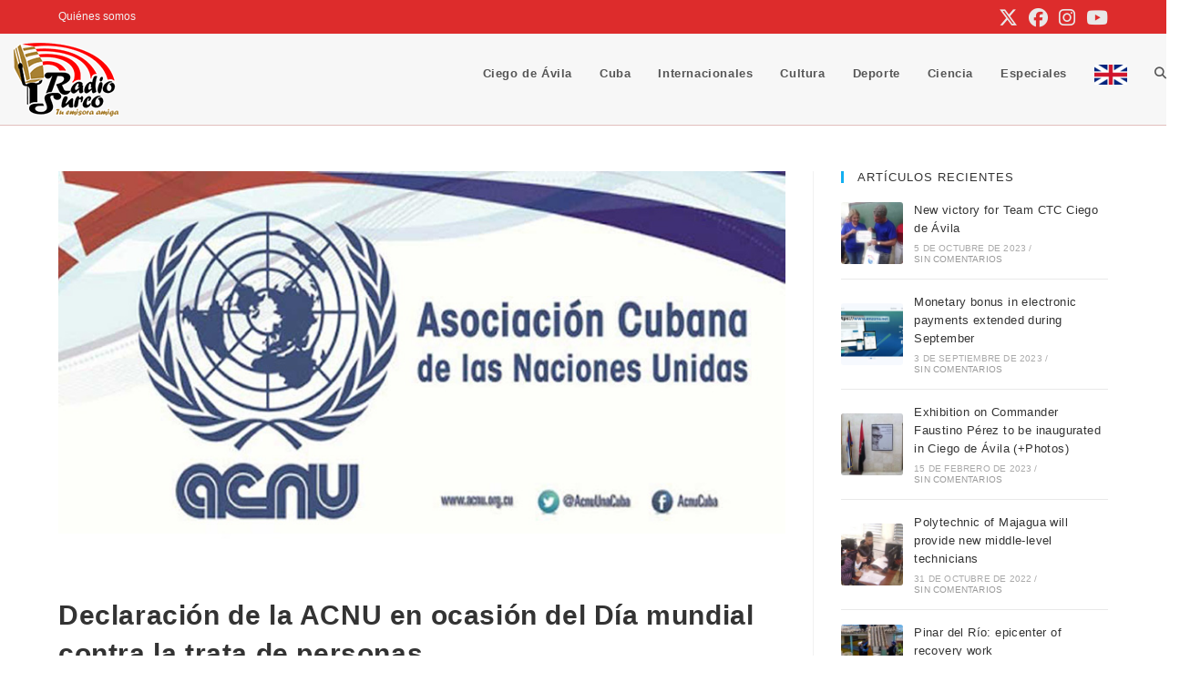

--- FILE ---
content_type: text/html; charset=UTF-8
request_url: https://www.radiosurco.icrt.cu/declaracion-de-la-acnu-en-ocasion-del-dia-mundial-contra-la-trata-de-personas/
body_size: 20544
content:
<!DOCTYPE html>
<html class="html" lang="es">
<head>
	<meta charset="UTF-8">
	<link rel="profile" href="https://gmpg.org/xfn/11">

	<title>Declaración de la ACNU en ocasión del Día mundial contra la trata de personas &#8211; Radio Surco</title>
<meta name='robots' content='max-image-preview:large' />
<meta name="viewport" content="width=device-width, initial-scale=1"><link rel="alternate" title="oEmbed (JSON)" type="application/json+oembed" href="https://www.radiosurco.icrt.cu/wp-json/oembed/1.0/embed?url=https%3A%2F%2Fwww.radiosurco.icrt.cu%2Fdeclaracion-de-la-acnu-en-ocasion-del-dia-mundial-contra-la-trata-de-personas%2F" />
<link rel="alternate" title="oEmbed (XML)" type="text/xml+oembed" href="https://www.radiosurco.icrt.cu/wp-json/oembed/1.0/embed?url=https%3A%2F%2Fwww.radiosurco.icrt.cu%2Fdeclaracion-de-la-acnu-en-ocasion-del-dia-mundial-contra-la-trata-de-personas%2F&#038;format=xml" />
<style id='wp-img-auto-sizes-contain-inline-css'>
img:is([sizes=auto i],[sizes^="auto," i]){contain-intrinsic-size:3000px 1500px}
/*# sourceURL=wp-img-auto-sizes-contain-inline-css */
</style>
<link rel='stylesheet' id='wp-block-library-css' href='https://www.radiosurco.icrt.cu/wp-includes/css/dist/block-library/style.min.css?ver=6.9' media='all' />
<style id='wp-block-library-theme-inline-css'>
.wp-block-audio :where(figcaption){color:#555;font-size:13px;text-align:center}.is-dark-theme .wp-block-audio :where(figcaption){color:#ffffffa6}.wp-block-audio{margin:0 0 1em}.wp-block-code{border:1px solid #ccc;border-radius:4px;font-family:Menlo,Consolas,monaco,monospace;padding:.8em 1em}.wp-block-embed :where(figcaption){color:#555;font-size:13px;text-align:center}.is-dark-theme .wp-block-embed :where(figcaption){color:#ffffffa6}.wp-block-embed{margin:0 0 1em}.blocks-gallery-caption{color:#555;font-size:13px;text-align:center}.is-dark-theme .blocks-gallery-caption{color:#ffffffa6}:root :where(.wp-block-image figcaption){color:#555;font-size:13px;text-align:center}.is-dark-theme :root :where(.wp-block-image figcaption){color:#ffffffa6}.wp-block-image{margin:0 0 1em}.wp-block-pullquote{border-bottom:4px solid;border-top:4px solid;color:currentColor;margin-bottom:1.75em}.wp-block-pullquote :where(cite),.wp-block-pullquote :where(footer),.wp-block-pullquote__citation{color:currentColor;font-size:.8125em;font-style:normal;text-transform:uppercase}.wp-block-quote{border-left:.25em solid;margin:0 0 1.75em;padding-left:1em}.wp-block-quote cite,.wp-block-quote footer{color:currentColor;font-size:.8125em;font-style:normal;position:relative}.wp-block-quote:where(.has-text-align-right){border-left:none;border-right:.25em solid;padding-left:0;padding-right:1em}.wp-block-quote:where(.has-text-align-center){border:none;padding-left:0}.wp-block-quote.is-large,.wp-block-quote.is-style-large,.wp-block-quote:where(.is-style-plain){border:none}.wp-block-search .wp-block-search__label{font-weight:700}.wp-block-search__button{border:1px solid #ccc;padding:.375em .625em}:where(.wp-block-group.has-background){padding:1.25em 2.375em}.wp-block-separator.has-css-opacity{opacity:.4}.wp-block-separator{border:none;border-bottom:2px solid;margin-left:auto;margin-right:auto}.wp-block-separator.has-alpha-channel-opacity{opacity:1}.wp-block-separator:not(.is-style-wide):not(.is-style-dots){width:100px}.wp-block-separator.has-background:not(.is-style-dots){border-bottom:none;height:1px}.wp-block-separator.has-background:not(.is-style-wide):not(.is-style-dots){height:2px}.wp-block-table{margin:0 0 1em}.wp-block-table td,.wp-block-table th{word-break:normal}.wp-block-table :where(figcaption){color:#555;font-size:13px;text-align:center}.is-dark-theme .wp-block-table :where(figcaption){color:#ffffffa6}.wp-block-video :where(figcaption){color:#555;font-size:13px;text-align:center}.is-dark-theme .wp-block-video :where(figcaption){color:#ffffffa6}.wp-block-video{margin:0 0 1em}:root :where(.wp-block-template-part.has-background){margin-bottom:0;margin-top:0;padding:1.25em 2.375em}
/*# sourceURL=/wp-includes/css/dist/block-library/theme.min.css */
</style>
<style id='classic-theme-styles-inline-css'>
/*! This file is auto-generated */
.wp-block-button__link{color:#fff;background-color:#32373c;border-radius:9999px;box-shadow:none;text-decoration:none;padding:calc(.667em + 2px) calc(1.333em + 2px);font-size:1.125em}.wp-block-file__button{background:#32373c;color:#fff;text-decoration:none}
/*# sourceURL=/wp-includes/css/classic-themes.min.css */
</style>
<style id='global-styles-inline-css'>
:root{--wp--preset--aspect-ratio--square: 1;--wp--preset--aspect-ratio--4-3: 4/3;--wp--preset--aspect-ratio--3-4: 3/4;--wp--preset--aspect-ratio--3-2: 3/2;--wp--preset--aspect-ratio--2-3: 2/3;--wp--preset--aspect-ratio--16-9: 16/9;--wp--preset--aspect-ratio--9-16: 9/16;--wp--preset--color--black: #000000;--wp--preset--color--cyan-bluish-gray: #abb8c3;--wp--preset--color--white: #ffffff;--wp--preset--color--pale-pink: #f78da7;--wp--preset--color--vivid-red: #cf2e2e;--wp--preset--color--luminous-vivid-orange: #ff6900;--wp--preset--color--luminous-vivid-amber: #fcb900;--wp--preset--color--light-green-cyan: #7bdcb5;--wp--preset--color--vivid-green-cyan: #00d084;--wp--preset--color--pale-cyan-blue: #8ed1fc;--wp--preset--color--vivid-cyan-blue: #0693e3;--wp--preset--color--vivid-purple: #9b51e0;--wp--preset--gradient--vivid-cyan-blue-to-vivid-purple: linear-gradient(135deg,rgb(6,147,227) 0%,rgb(155,81,224) 100%);--wp--preset--gradient--light-green-cyan-to-vivid-green-cyan: linear-gradient(135deg,rgb(122,220,180) 0%,rgb(0,208,130) 100%);--wp--preset--gradient--luminous-vivid-amber-to-luminous-vivid-orange: linear-gradient(135deg,rgb(252,185,0) 0%,rgb(255,105,0) 100%);--wp--preset--gradient--luminous-vivid-orange-to-vivid-red: linear-gradient(135deg,rgb(255,105,0) 0%,rgb(207,46,46) 100%);--wp--preset--gradient--very-light-gray-to-cyan-bluish-gray: linear-gradient(135deg,rgb(238,238,238) 0%,rgb(169,184,195) 100%);--wp--preset--gradient--cool-to-warm-spectrum: linear-gradient(135deg,rgb(74,234,220) 0%,rgb(151,120,209) 20%,rgb(207,42,186) 40%,rgb(238,44,130) 60%,rgb(251,105,98) 80%,rgb(254,248,76) 100%);--wp--preset--gradient--blush-light-purple: linear-gradient(135deg,rgb(255,206,236) 0%,rgb(152,150,240) 100%);--wp--preset--gradient--blush-bordeaux: linear-gradient(135deg,rgb(254,205,165) 0%,rgb(254,45,45) 50%,rgb(107,0,62) 100%);--wp--preset--gradient--luminous-dusk: linear-gradient(135deg,rgb(255,203,112) 0%,rgb(199,81,192) 50%,rgb(65,88,208) 100%);--wp--preset--gradient--pale-ocean: linear-gradient(135deg,rgb(255,245,203) 0%,rgb(182,227,212) 50%,rgb(51,167,181) 100%);--wp--preset--gradient--electric-grass: linear-gradient(135deg,rgb(202,248,128) 0%,rgb(113,206,126) 100%);--wp--preset--gradient--midnight: linear-gradient(135deg,rgb(2,3,129) 0%,rgb(40,116,252) 100%);--wp--preset--font-size--small: 13px;--wp--preset--font-size--medium: 20px;--wp--preset--font-size--large: 36px;--wp--preset--font-size--x-large: 42px;--wp--preset--spacing--20: 0.44rem;--wp--preset--spacing--30: 0.67rem;--wp--preset--spacing--40: 1rem;--wp--preset--spacing--50: 1.5rem;--wp--preset--spacing--60: 2.25rem;--wp--preset--spacing--70: 3.38rem;--wp--preset--spacing--80: 5.06rem;--wp--preset--shadow--natural: 6px 6px 9px rgba(0, 0, 0, 0.2);--wp--preset--shadow--deep: 12px 12px 50px rgba(0, 0, 0, 0.4);--wp--preset--shadow--sharp: 6px 6px 0px rgba(0, 0, 0, 0.2);--wp--preset--shadow--outlined: 6px 6px 0px -3px rgb(255, 255, 255), 6px 6px rgb(0, 0, 0);--wp--preset--shadow--crisp: 6px 6px 0px rgb(0, 0, 0);}:where(.is-layout-flex){gap: 0.5em;}:where(.is-layout-grid){gap: 0.5em;}body .is-layout-flex{display: flex;}.is-layout-flex{flex-wrap: wrap;align-items: center;}.is-layout-flex > :is(*, div){margin: 0;}body .is-layout-grid{display: grid;}.is-layout-grid > :is(*, div){margin: 0;}:where(.wp-block-columns.is-layout-flex){gap: 2em;}:where(.wp-block-columns.is-layout-grid){gap: 2em;}:where(.wp-block-post-template.is-layout-flex){gap: 1.25em;}:where(.wp-block-post-template.is-layout-grid){gap: 1.25em;}.has-black-color{color: var(--wp--preset--color--black) !important;}.has-cyan-bluish-gray-color{color: var(--wp--preset--color--cyan-bluish-gray) !important;}.has-white-color{color: var(--wp--preset--color--white) !important;}.has-pale-pink-color{color: var(--wp--preset--color--pale-pink) !important;}.has-vivid-red-color{color: var(--wp--preset--color--vivid-red) !important;}.has-luminous-vivid-orange-color{color: var(--wp--preset--color--luminous-vivid-orange) !important;}.has-luminous-vivid-amber-color{color: var(--wp--preset--color--luminous-vivid-amber) !important;}.has-light-green-cyan-color{color: var(--wp--preset--color--light-green-cyan) !important;}.has-vivid-green-cyan-color{color: var(--wp--preset--color--vivid-green-cyan) !important;}.has-pale-cyan-blue-color{color: var(--wp--preset--color--pale-cyan-blue) !important;}.has-vivid-cyan-blue-color{color: var(--wp--preset--color--vivid-cyan-blue) !important;}.has-vivid-purple-color{color: var(--wp--preset--color--vivid-purple) !important;}.has-black-background-color{background-color: var(--wp--preset--color--black) !important;}.has-cyan-bluish-gray-background-color{background-color: var(--wp--preset--color--cyan-bluish-gray) !important;}.has-white-background-color{background-color: var(--wp--preset--color--white) !important;}.has-pale-pink-background-color{background-color: var(--wp--preset--color--pale-pink) !important;}.has-vivid-red-background-color{background-color: var(--wp--preset--color--vivid-red) !important;}.has-luminous-vivid-orange-background-color{background-color: var(--wp--preset--color--luminous-vivid-orange) !important;}.has-luminous-vivid-amber-background-color{background-color: var(--wp--preset--color--luminous-vivid-amber) !important;}.has-light-green-cyan-background-color{background-color: var(--wp--preset--color--light-green-cyan) !important;}.has-vivid-green-cyan-background-color{background-color: var(--wp--preset--color--vivid-green-cyan) !important;}.has-pale-cyan-blue-background-color{background-color: var(--wp--preset--color--pale-cyan-blue) !important;}.has-vivid-cyan-blue-background-color{background-color: var(--wp--preset--color--vivid-cyan-blue) !important;}.has-vivid-purple-background-color{background-color: var(--wp--preset--color--vivid-purple) !important;}.has-black-border-color{border-color: var(--wp--preset--color--black) !important;}.has-cyan-bluish-gray-border-color{border-color: var(--wp--preset--color--cyan-bluish-gray) !important;}.has-white-border-color{border-color: var(--wp--preset--color--white) !important;}.has-pale-pink-border-color{border-color: var(--wp--preset--color--pale-pink) !important;}.has-vivid-red-border-color{border-color: var(--wp--preset--color--vivid-red) !important;}.has-luminous-vivid-orange-border-color{border-color: var(--wp--preset--color--luminous-vivid-orange) !important;}.has-luminous-vivid-amber-border-color{border-color: var(--wp--preset--color--luminous-vivid-amber) !important;}.has-light-green-cyan-border-color{border-color: var(--wp--preset--color--light-green-cyan) !important;}.has-vivid-green-cyan-border-color{border-color: var(--wp--preset--color--vivid-green-cyan) !important;}.has-pale-cyan-blue-border-color{border-color: var(--wp--preset--color--pale-cyan-blue) !important;}.has-vivid-cyan-blue-border-color{border-color: var(--wp--preset--color--vivid-cyan-blue) !important;}.has-vivid-purple-border-color{border-color: var(--wp--preset--color--vivid-purple) !important;}.has-vivid-cyan-blue-to-vivid-purple-gradient-background{background: var(--wp--preset--gradient--vivid-cyan-blue-to-vivid-purple) !important;}.has-light-green-cyan-to-vivid-green-cyan-gradient-background{background: var(--wp--preset--gradient--light-green-cyan-to-vivid-green-cyan) !important;}.has-luminous-vivid-amber-to-luminous-vivid-orange-gradient-background{background: var(--wp--preset--gradient--luminous-vivid-amber-to-luminous-vivid-orange) !important;}.has-luminous-vivid-orange-to-vivid-red-gradient-background{background: var(--wp--preset--gradient--luminous-vivid-orange-to-vivid-red) !important;}.has-very-light-gray-to-cyan-bluish-gray-gradient-background{background: var(--wp--preset--gradient--very-light-gray-to-cyan-bluish-gray) !important;}.has-cool-to-warm-spectrum-gradient-background{background: var(--wp--preset--gradient--cool-to-warm-spectrum) !important;}.has-blush-light-purple-gradient-background{background: var(--wp--preset--gradient--blush-light-purple) !important;}.has-blush-bordeaux-gradient-background{background: var(--wp--preset--gradient--blush-bordeaux) !important;}.has-luminous-dusk-gradient-background{background: var(--wp--preset--gradient--luminous-dusk) !important;}.has-pale-ocean-gradient-background{background: var(--wp--preset--gradient--pale-ocean) !important;}.has-electric-grass-gradient-background{background: var(--wp--preset--gradient--electric-grass) !important;}.has-midnight-gradient-background{background: var(--wp--preset--gradient--midnight) !important;}.has-small-font-size{font-size: var(--wp--preset--font-size--small) !important;}.has-medium-font-size{font-size: var(--wp--preset--font-size--medium) !important;}.has-large-font-size{font-size: var(--wp--preset--font-size--large) !important;}.has-x-large-font-size{font-size: var(--wp--preset--font-size--x-large) !important;}
:where(.wp-block-post-template.is-layout-flex){gap: 1.25em;}:where(.wp-block-post-template.is-layout-grid){gap: 1.25em;}
:where(.wp-block-term-template.is-layout-flex){gap: 1.25em;}:where(.wp-block-term-template.is-layout-grid){gap: 1.25em;}
:where(.wp-block-columns.is-layout-flex){gap: 2em;}:where(.wp-block-columns.is-layout-grid){gap: 2em;}
:root :where(.wp-block-pullquote){font-size: 1.5em;line-height: 1.6;}
/*# sourceURL=global-styles-inline-css */
</style>
<link rel='stylesheet' id='menu-image-css' href='https://www.radiosurco.icrt.cu/wp-content/plugins/menu-image/includes/css/menu-image.css?ver=3.12' media='all' />
<link rel='stylesheet' id='dashicons-css' href='https://www.radiosurco.icrt.cu/wp-includes/css/dashicons.min.css?ver=6.9' media='all' />
<link rel='stylesheet' id='font-awesome-css' href='https://www.radiosurco.icrt.cu/wp-content/themes/oceanwp/assets/fonts/fontawesome/css/all.min.css?ver=6.7.2' media='all' />
<link rel='stylesheet' id='simple-line-icons-css' href='https://www.radiosurco.icrt.cu/wp-content/themes/oceanwp/assets/css/third/simple-line-icons.min.css?ver=2.4.0' media='all' />
<link rel='stylesheet' id='oceanwp-style-css' href='https://www.radiosurco.icrt.cu/wp-content/themes/oceanwp/assets/css/style.min.css?ver=4.1.4' media='all' />
<link rel='stylesheet' id='oe-widgets-style-css' href='https://www.radiosurco.icrt.cu/wp-content/plugins/ocean-extra/assets/css/widgets.css?ver=6.9' media='all' />
<link rel='stylesheet' id='oss-social-share-style-css' href='https://www.radiosurco.icrt.cu/wp-content/plugins/ocean-social-sharing/assets/css/style.min.css?ver=6.9' media='all' />
<link rel='stylesheet' id='upk-site-css' href='https://www.radiosurco.icrt.cu/wp-content/plugins/ultimate-post-kit/assets/css/upk-site.css?ver=4.0.21' media='all' />
<script src="https://www.radiosurco.icrt.cu/wp-includes/js/jquery/jquery.min.js?ver=3.7.1" id="jquery-core-js"></script>
<script src="https://www.radiosurco.icrt.cu/wp-includes/js/jquery/jquery-migrate.min.js?ver=3.4.1" id="jquery-migrate-js"></script>
<link rel="https://api.w.org/" href="https://www.radiosurco.icrt.cu/wp-json/" /><link rel="alternate" title="JSON" type="application/json" href="https://www.radiosurco.icrt.cu/wp-json/wp/v2/posts/15336" /><meta name="generator" content="WordPress 6.9" />
<link rel="canonical" href="https://www.radiosurco.icrt.cu/declaracion-de-la-acnu-en-ocasion-del-dia-mundial-contra-la-trata-de-personas/" />
<link rel='shortlink' href='https://www.radiosurco.icrt.cu/?p=15336' />
<meta name="generator" content="Elementor 3.34.1; features: e_font_icon_svg, additional_custom_breakpoints; settings: css_print_method-external, google_font-enabled, font_display-swap">
			<style>
				.e-con.e-parent:nth-of-type(n+4):not(.e-lazyloaded):not(.e-no-lazyload),
				.e-con.e-parent:nth-of-type(n+4):not(.e-lazyloaded):not(.e-no-lazyload) * {
					background-image: none !important;
				}
				@media screen and (max-height: 1024px) {
					.e-con.e-parent:nth-of-type(n+3):not(.e-lazyloaded):not(.e-no-lazyload),
					.e-con.e-parent:nth-of-type(n+3):not(.e-lazyloaded):not(.e-no-lazyload) * {
						background-image: none !important;
					}
				}
				@media screen and (max-height: 640px) {
					.e-con.e-parent:nth-of-type(n+2):not(.e-lazyloaded):not(.e-no-lazyload),
					.e-con.e-parent:nth-of-type(n+2):not(.e-lazyloaded):not(.e-no-lazyload) * {
						background-image: none !important;
					}
				}
			</style>
			<link rel="icon" href="https://www.radiosurco.icrt.cu/wp-content/uploads/2024/04/logo-okok.png" sizes="32x32" />
<link rel="icon" href="https://www.radiosurco.icrt.cu/wp-content/uploads/2024/04/logo-okok.png" sizes="192x192" />
<link rel="apple-touch-icon" href="https://www.radiosurco.icrt.cu/wp-content/uploads/2024/04/logo-okok.png" />
<meta name="msapplication-TileImage" content="https://www.radiosurco.icrt.cu/wp-content/uploads/2024/04/logo-okok.png" />
<!-- OceanWP CSS -->
<style type="text/css">
/* Colors */a:hover{color:#e45d5d}a:hover .owp-icon use{stroke:#e45d5d}body .theme-button,body input[type="submit"],body button[type="submit"],body button,body .button,body div.wpforms-container-full .wpforms-form input[type=submit],body div.wpforms-container-full .wpforms-form button[type=submit],body div.wpforms-container-full .wpforms-form .wpforms-page-button,.woocommerce-cart .wp-element-button,.woocommerce-checkout .wp-element-button,.wp-block-button__link{background-color:#e45d5d}body .theme-button:hover,body input[type="submit"]:hover,body button[type="submit"]:hover,body button:hover,body .button:hover,body div.wpforms-container-full .wpforms-form input[type=submit]:hover,body div.wpforms-container-full .wpforms-form input[type=submit]:active,body div.wpforms-container-full .wpforms-form button[type=submit]:hover,body div.wpforms-container-full .wpforms-form button[type=submit]:active,body div.wpforms-container-full .wpforms-form .wpforms-page-button:hover,body div.wpforms-container-full .wpforms-form .wpforms-page-button:active,.woocommerce-cart .wp-element-button:hover,.woocommerce-checkout .wp-element-button:hover,.wp-block-button__link:hover{background-color:#dd9933}body .theme-button,body input[type="submit"],body button[type="submit"],body button,body .button,body div.wpforms-container-full .wpforms-form input[type=submit],body div.wpforms-container-full .wpforms-form button[type=submit],body div.wpforms-container-full .wpforms-form .wpforms-page-button,.woocommerce-cart .wp-element-button,.woocommerce-checkout .wp-element-button,.wp-block-button__link{border-color:#ffffff}body .theme-button:hover,body input[type="submit"]:hover,body button[type="submit"]:hover,body button:hover,body .button:hover,body div.wpforms-container-full .wpforms-form input[type=submit]:hover,body div.wpforms-container-full .wpforms-form input[type=submit]:active,body div.wpforms-container-full .wpforms-form button[type=submit]:hover,body div.wpforms-container-full .wpforms-form button[type=submit]:active,body div.wpforms-container-full .wpforms-form .wpforms-page-button:hover,body div.wpforms-container-full .wpforms-form .wpforms-page-button:active,.woocommerce-cart .wp-element-button:hover,.woocommerce-checkout .wp-element-button:hover,.wp-block-button__link:hover{border-color:#ffffff}/* OceanWP Style Settings CSS */.theme-button,input[type="submit"],button[type="submit"],button,.button,body div.wpforms-container-full .wpforms-form input[type=submit],body div.wpforms-container-full .wpforms-form button[type=submit],body div.wpforms-container-full .wpforms-form .wpforms-page-button{border-style:solid}.theme-button,input[type="submit"],button[type="submit"],button,.button,body div.wpforms-container-full .wpforms-form input[type=submit],body div.wpforms-container-full .wpforms-form button[type=submit],body div.wpforms-container-full .wpforms-form .wpforms-page-button{border-width:1px}form input[type="text"],form input[type="password"],form input[type="email"],form input[type="url"],form input[type="date"],form input[type="month"],form input[type="time"],form input[type="datetime"],form input[type="datetime-local"],form input[type="week"],form input[type="number"],form input[type="search"],form input[type="tel"],form input[type="color"],form select,form textarea,.woocommerce .woocommerce-checkout .select2-container--default .select2-selection--single{border-style:solid}body div.wpforms-container-full .wpforms-form input[type=date],body div.wpforms-container-full .wpforms-form input[type=datetime],body div.wpforms-container-full .wpforms-form input[type=datetime-local],body div.wpforms-container-full .wpforms-form input[type=email],body div.wpforms-container-full .wpforms-form input[type=month],body div.wpforms-container-full .wpforms-form input[type=number],body div.wpforms-container-full .wpforms-form input[type=password],body div.wpforms-container-full .wpforms-form input[type=range],body div.wpforms-container-full .wpforms-form input[type=search],body div.wpforms-container-full .wpforms-form input[type=tel],body div.wpforms-container-full .wpforms-form input[type=text],body div.wpforms-container-full .wpforms-form input[type=time],body div.wpforms-container-full .wpforms-form input[type=url],body div.wpforms-container-full .wpforms-form input[type=week],body div.wpforms-container-full .wpforms-form select,body div.wpforms-container-full .wpforms-form textarea{border-style:solid}form input[type="text"],form input[type="password"],form input[type="email"],form input[type="url"],form input[type="date"],form input[type="month"],form input[type="time"],form input[type="datetime"],form input[type="datetime-local"],form input[type="week"],form input[type="number"],form input[type="search"],form input[type="tel"],form input[type="color"],form select,form textarea{border-radius:3px}body div.wpforms-container-full .wpforms-form input[type=date],body div.wpforms-container-full .wpforms-form input[type=datetime],body div.wpforms-container-full .wpforms-form input[type=datetime-local],body div.wpforms-container-full .wpforms-form input[type=email],body div.wpforms-container-full .wpforms-form input[type=month],body div.wpforms-container-full .wpforms-form input[type=number],body div.wpforms-container-full .wpforms-form input[type=password],body div.wpforms-container-full .wpforms-form input[type=range],body div.wpforms-container-full .wpforms-form input[type=search],body div.wpforms-container-full .wpforms-form input[type=tel],body div.wpforms-container-full .wpforms-form input[type=text],body div.wpforms-container-full .wpforms-form input[type=time],body div.wpforms-container-full .wpforms-form input[type=url],body div.wpforms-container-full .wpforms-form input[type=week],body div.wpforms-container-full .wpforms-form select,body div.wpforms-container-full .wpforms-form textarea{border-radius:3px}.page-numbers a,.page-numbers span:not(.elementor-screen-only),.page-links span{background-color:#e45d5d}#scroll-top{background-color:#e45d5d}/* Header */#site-logo #site-logo-inner,.oceanwp-social-menu .social-menu-inner,#site-header.full_screen-header .menu-bar-inner,.after-header-content .after-header-content-inner{height:85px}#site-navigation-wrap .dropdown-menu >li >a,#site-navigation-wrap .dropdown-menu >li >span.opl-logout-link,.oceanwp-mobile-menu-icon a,.mobile-menu-close,.after-header-content-inner >a{line-height:85px}#site-header,.has-transparent-header .is-sticky #site-header,.has-vh-transparent .is-sticky #site-header.vertical-header,#searchform-header-replace{background-color:#f7f7f7}#site-header.has-header-media .overlay-header-media{background-color:rgba(0,0,0,0.5)}#site-header{border-color:#e2bfbe}.effect-one #site-navigation-wrap .dropdown-menu >li >a.menu-link >span:after,.effect-three #site-navigation-wrap .dropdown-menu >li >a.menu-link >span:after,.effect-five #site-navigation-wrap .dropdown-menu >li >a.menu-link >span:before,.effect-five #site-navigation-wrap .dropdown-menu >li >a.menu-link >span:after,.effect-nine #site-navigation-wrap .dropdown-menu >li >a.menu-link >span:before,.effect-nine #site-navigation-wrap .dropdown-menu >li >a.menu-link >span:after{background-color:#e45d5d}.effect-four #site-navigation-wrap .dropdown-menu >li >a.menu-link >span:before,.effect-four #site-navigation-wrap .dropdown-menu >li >a.menu-link >span:after,.effect-seven #site-navigation-wrap .dropdown-menu >li >a.menu-link:hover >span:after,.effect-seven #site-navigation-wrap .dropdown-menu >li.sfHover >a.menu-link >span:after{color:#e45d5d}.effect-seven #site-navigation-wrap .dropdown-menu >li >a.menu-link:hover >span:after,.effect-seven #site-navigation-wrap .dropdown-menu >li.sfHover >a.menu-link >span:after{text-shadow:10px 0 #e45d5d,-10px 0 #e45d5d}#site-navigation-wrap .dropdown-menu >li >a:hover,.oceanwp-mobile-menu-icon a:hover,#searchform-header-replace-close:hover{color:#dd9933}#site-navigation-wrap .dropdown-menu >li >a:hover .owp-icon use,.oceanwp-mobile-menu-icon a:hover .owp-icon use,#searchform-header-replace-close:hover .owp-icon use{stroke:#dd9933}#site-navigation-wrap .dropdown-menu >li >a:hover,#site-navigation-wrap .dropdown-menu >li.sfHover >a{background-color:#f2f2f2}/* Topbar */#top-bar-social li a{font-size:21px}#top-bar-social li a{color:#e8e8e8}#top-bar-social li a .owp-icon use{stroke:#e8e8e8}#top-bar-wrap,.oceanwp-top-bar-sticky{background-color:#dd2c2c}#top-bar-content a,#top-bar-social-alt a{color:#f2f2f2}/* Blog CSS */.blog-entry.thumbnail-entry .blog-entry-category a{color:#e45d5d}.blog-entry.thumbnail-entry .blog-entry-category a:hover{color:#dd9933}.blog-entry ul.meta li i{color:#e45d5d}.blog-entry ul.meta li .owp-icon use{stroke:#e45d5d}.single-post ul.meta li i{color:#e45d5d}.single-post ul.meta li .owp-icon use{stroke:#e45d5d}.ocean-single-post-header ul.meta-item li a:hover{color:#333333}/* Footer Widgets */#footer-widgets,#footer-widgets p,#footer-widgets li a:before,#footer-widgets .contact-info-widget span.oceanwp-contact-title,#footer-widgets .recent-posts-date,#footer-widgets .recent-posts-comments,#footer-widgets .widget-recent-posts-icons li .fa{color:#c9c9c9}#footer-widgets li,#footer-widgets #wp-calendar caption,#footer-widgets #wp-calendar th,#footer-widgets #wp-calendar tbody,#footer-widgets .contact-info-widget i,#footer-widgets .oceanwp-newsletter-form-wrap input[type="email"],#footer-widgets .posts-thumbnails-widget li,#footer-widgets .social-widget li a{border-color:#ddb16e}#footer-widgets .contact-info-widget .owp-icon{border-color:#ddb16e}#footer-widgets .footer-box a:hover,#footer-widgets a:hover{color:#e45d5d}/* Typography */body{font-size:14px;line-height:1.8}h1,h2,h3,h4,h5,h6,.theme-heading,.widget-title,.oceanwp-widget-recent-posts-title,.comment-reply-title,.entry-title,.sidebar-box .widget-title{line-height:1.4}h1{font-size:23px;line-height:1.4}h2{font-size:20px;line-height:1.4}h3{font-size:18px;line-height:1.4}h4{font-size:17px;line-height:1.4}h5{font-size:14px;line-height:1.4}h6{font-size:15px;line-height:1.4}.page-header .page-header-title,.page-header.background-image-page-header .page-header-title{font-size:32px;line-height:1.4}.page-header .page-subheading{font-size:15px;line-height:1.8}.site-breadcrumbs,.site-breadcrumbs a{font-size:13px;line-height:1.4}#top-bar-content,#top-bar-social-alt{font-size:12px;line-height:1.8}#site-logo a.site-logo-text{font-size:24px;line-height:1.8}#site-navigation-wrap .dropdown-menu >li >a,#site-header.full_screen-header .fs-dropdown-menu >li >a,#site-header.top-header #site-navigation-wrap .dropdown-menu >li >a,#site-header.center-header #site-navigation-wrap .dropdown-menu >li >a,#site-header.medium-header #site-navigation-wrap .dropdown-menu >li >a,.oceanwp-mobile-menu-icon a{font-weight:600}.dropdown-menu ul li a.menu-link,#site-header.full_screen-header .fs-dropdown-menu ul.sub-menu li a{font-size:12px;line-height:1.2;letter-spacing:.6px}.sidr-class-dropdown-menu li a,a.sidr-class-toggle-sidr-close,#mobile-dropdown ul li a,body #mobile-fullscreen ul li a{font-size:15px;line-height:1.8}.blog-entry.post .blog-entry-header .entry-title a{font-size:24px;line-height:1.4}.ocean-single-post-header .single-post-title{font-size:34px;line-height:1.4;letter-spacing:.6px}.ocean-single-post-header ul.meta-item li,.ocean-single-post-header ul.meta-item li a{font-size:13px;line-height:1.4;letter-spacing:.6px}.ocean-single-post-header .post-author-name,.ocean-single-post-header .post-author-name a{font-size:14px;line-height:1.4;letter-spacing:.6px}.ocean-single-post-header .post-author-description{font-size:12px;line-height:1.4;letter-spacing:.6px}.single-post .entry-title{font-size:30px;line-height:1.4;letter-spacing:.6px}.single-post ul.meta li,.single-post ul.meta li a{font-size:14px;line-height:1.4;letter-spacing:.6px}.sidebar-box .widget-title,.sidebar-box.widget_block .wp-block-heading{font-size:13px;line-height:1;letter-spacing:1px;text-transform:uppercase}.sidebar-box,.footer-box{font-weight:300}#footer-widgets .footer-box .widget-title{font-size:13px;line-height:1;letter-spacing:1px;text-transform:uppercase}#footer-bottom #copyright{font-size:12px;line-height:1}#footer-bottom #footer-bottom-menu{font-size:12px;line-height:1}.woocommerce-store-notice.demo_store{line-height:2;letter-spacing:1.5px}.demo_store .woocommerce-store-notice__dismiss-link{line-height:2;letter-spacing:1.5px}.woocommerce ul.products li.product li.title h2,.woocommerce ul.products li.product li.title a{font-size:14px;line-height:1.5}.woocommerce ul.products li.product li.category,.woocommerce ul.products li.product li.category a{font-size:12px;line-height:1}.woocommerce ul.products li.product .price{font-size:18px;line-height:1}.woocommerce ul.products li.product .button,.woocommerce ul.products li.product .product-inner .added_to_cart{font-size:12px;line-height:1.5;letter-spacing:1px}.woocommerce ul.products li.owp-woo-cond-notice span,.woocommerce ul.products li.owp-woo-cond-notice a{font-size:16px;line-height:1;letter-spacing:1px;font-weight:600;text-transform:capitalize}.woocommerce div.product .product_title{font-size:24px;line-height:1.4;letter-spacing:.6px}.woocommerce div.product p.price{font-size:36px;line-height:1}.woocommerce .owp-btn-normal .summary form button.button,.woocommerce .owp-btn-big .summary form button.button,.woocommerce .owp-btn-very-big .summary form button.button{font-size:12px;line-height:1.5;letter-spacing:1px;text-transform:uppercase}.woocommerce div.owp-woo-single-cond-notice span,.woocommerce div.owp-woo-single-cond-notice a{font-size:18px;line-height:2;letter-spacing:1.5px;font-weight:600;text-transform:capitalize}.ocean-preloader--active .preloader-after-content{font-size:20px;line-height:1.8;letter-spacing:.6px}
</style></head>

<body class="wp-singular post-template-default single single-post postid-15336 single-format-standard wp-custom-logo wp-embed-responsive wp-theme-oceanwp oceanwp-theme dropdown-mobile default-breakpoint has-sidebar content-right-sidebar post-in-category-internacionales has-topbar page-header-disabled has-breadcrumbs elementor-default elementor-kit-21633" itemscope="itemscope" itemtype="https://schema.org/Article">

	
	
	<div id="outer-wrap" class="site clr">

		<a class="skip-link screen-reader-text" href="#main">Ir al contenido</a>

		
		<div id="wrap" class="clr">

			

<div id="top-bar-wrap" class="clr">

	<div id="top-bar" class="clr container has-no-content">

		
		<div id="top-bar-inner" class="clr">

			
	<div id="top-bar-content" class="clr top-bar-left">

		
<div id="top-bar-nav" class="navigation clr">

	<ul id="menu-top-menu" class="top-bar-menu dropdown-menu sf-menu"><li id="menu-item-21874" class="menu-item menu-item-type-post_type menu-item-object-page menu-item-21874"><a href="https://www.radiosurco.icrt.cu/quienes-somos/" class="menu-link">Quiénes somos</a></li></ul>
</div>

		
			
	</div><!-- #top-bar-content -->



<div id="top-bar-social" class="clr top-bar-right">

	<ul class="clr" aria-label="Enlaces sociales">

		<li class="oceanwp-twitter"><a href="https://www.twitter.com/CAvilaRadio10" aria-label="X (se abre en una nueva pestaña)" target="_blank" rel="noopener noreferrer"><i class=" fa-brands fa-x-twitter" aria-hidden="true" role="img"></i></a></li><li class="oceanwp-facebook"><a href="https://www.facebook.com/profile.php?id=100090558454180" aria-label="Facebook (se abre en una nueva pestaña)" target="_blank" rel="noopener noreferrer"><i class=" fab fa-facebook" aria-hidden="true" role="img"></i></a></li><li class="oceanwp-instagram"><a href="https://www.instagram.com/emisora_surco/" aria-label="Instagram (se abre en una nueva pestaña)" target="_blank" rel="noopener noreferrer"><i class=" fab fa-instagram" aria-hidden="true" role="img"></i></a></li><li class="oceanwp-youtube"><a href="https://www.youtube.com/channel/UCAxr_4fk3LJq7usRQHmqFEw" aria-label="YouTube (se abre en una nueva pestaña)" target="_blank" rel="noopener noreferrer"><i class=" fab fa-youtube" aria-hidden="true" role="img"></i></a></li>
	</ul>

</div><!-- #top-bar-social -->

		</div><!-- #top-bar-inner -->

		
	</div><!-- #top-bar -->

</div><!-- #top-bar-wrap -->


			
<header id="site-header" class="minimal-header effect-one clr" data-height="85" itemscope="itemscope" itemtype="https://schema.org/WPHeader" role="banner">

	
					
			<div id="site-header-inner" class="clr ">

				
				

<div id="site-logo" class="clr" itemscope itemtype="https://schema.org/Brand" >

	
	<div id="site-logo-inner" class="clr">

		<a href="https://www.radiosurco.icrt.cu/" class="custom-logo-link" rel="home"><img width="145" height="99" src="https://www.radiosurco.icrt.cu/wp-content/uploads/2024/04/logo-okok.png" class="custom-logo" alt="Radio Surco" decoding="async" srcset="https://www.radiosurco.icrt.cu/wp-content/uploads/2024/04/logo-okok.png 145w, https://www.radiosurco.icrt.cu/wp-content/uploads/2024/04/logo-okok-24x16.png 24w, https://www.radiosurco.icrt.cu/wp-content/uploads/2024/04/logo-okok-36x25.png 36w, https://www.radiosurco.icrt.cu/wp-content/uploads/2024/04/logo-okok-48x33.png 48w" sizes="(max-width: 145px) 100vw, 145px" /></a>
	</div><!-- #site-logo-inner -->

	
	
</div><!-- #site-logo -->

			<div id="site-navigation-wrap" class="clr">
			
			
			
			<nav id="site-navigation" class="navigation main-navigation clr" itemscope="itemscope" itemtype="https://schema.org/SiteNavigationElement" role="navigation" >

				<ul id="menu-main-menu" class="main-menu dropdown-menu sf-menu"><li id="menu-item-96" class="menu-item menu-item-type-taxonomy menu-item-object-category menu-item-96"><a href="https://www.radiosurco.icrt.cu/category/ciego-de-avila/" class="menu-link"><span class="text-wrap">Ciego de Ávila</span></a></li><li id="menu-item-98" class="menu-item menu-item-type-taxonomy menu-item-object-category menu-item-98"><a href="https://www.radiosurco.icrt.cu/category/cuba/" class="menu-link"><span class="text-wrap">Cuba</span></a></li><li id="menu-item-101" class="menu-item menu-item-type-taxonomy menu-item-object-category current-post-ancestor current-menu-parent current-post-parent menu-item-101"><a href="https://www.radiosurco.icrt.cu/category/internacionales/" class="menu-link"><span class="text-wrap">Internacionales</span></a></li><li id="menu-item-99" class="menu-item menu-item-type-taxonomy menu-item-object-category menu-item-99"><a href="https://www.radiosurco.icrt.cu/category/cultura/" class="menu-link"><span class="text-wrap">Cultura</span></a></li><li id="menu-item-100" class="menu-item menu-item-type-taxonomy menu-item-object-category menu-item-100"><a href="https://www.radiosurco.icrt.cu/category/deporte/" class="menu-link"><span class="text-wrap">Deporte</span></a></li><li id="menu-item-97" class="menu-item menu-item-type-taxonomy menu-item-object-category menu-item-97"><a href="https://www.radiosurco.icrt.cu/category/ciencia/" class="menu-link"><span class="text-wrap">Ciencia</span></a></li><li id="menu-item-251" class="menu-item menu-item-type-taxonomy menu-item-object-category menu-item-251"><a href="https://www.radiosurco.icrt.cu/category/especiales/" class="menu-link"><span class="text-wrap">Especiales</span></a></li><li id="menu-item-21971" class="menu-item menu-item-type-taxonomy menu-item-object-category menu-item-21971"><a href="https://www.radiosurco.icrt.cu/category/english/" class="menu-image-title-hide menu-image-not-hovered" class="menu-link"><span class="text-wrap"><span class="menu-image-title-hide menu-image-title">English</span><img width="36" height="22" src="https://www.radiosurco.icrt.cu/wp-content/uploads/2022/08/Bandera-de-inglaterra-400x240-1-36x22.png" class="menu-image menu-image-title-hide" alt="" decoding="async" /></span></a></li><li class="search-toggle-li" ><a href="https://www.radiosurco.icrt.cu/#" class="site-search-toggle search-dropdown-toggle"><span class="screen-reader-text">Alternar búsqueda de la web</span><i class=" fas fa-search" aria-hidden="true" role="img"></i></a></li></ul>
<div id="searchform-dropdown" class="header-searchform-wrap clr" >
	
<form aria-label="Buscar en esta web" role="search" method="get" class="searchform" action="https://www.radiosurco.icrt.cu/">	
	<input aria-label="Insertar la consulta de búsqueda" type="search" id="ocean-search-form-1" class="field" autocomplete="off" placeholder="Buscar" name="s">
		</form>
</div><!-- #searchform-dropdown -->

			</nav><!-- #site-navigation -->

			
			
					</div><!-- #site-navigation-wrap -->
			
		
	
				
	
	<div class="oceanwp-mobile-menu-icon clr mobile-right">

		
		
		
		<a href="https://www.radiosurco.icrt.cu/#mobile-menu-toggle" class="mobile-menu"  aria-label="Menú móvil">
							<i class="fa fa-bars" aria-hidden="true"></i>
								<span class="oceanwp-text">Menú</span>
				<span class="oceanwp-close-text">Cerrar</span>
						</a>

		
		
		
	</div><!-- #oceanwp-mobile-menu-navbar -->

	

			</div><!-- #site-header-inner -->

			
<div id="mobile-dropdown" class="clr" >

	<nav class="clr" itemscope="itemscope" itemtype="https://schema.org/SiteNavigationElement">

		<ul id="menu-main-menu-1" class="menu"><li class="menu-item menu-item-type-taxonomy menu-item-object-category menu-item-96"><a href="https://www.radiosurco.icrt.cu/category/ciego-de-avila/">Ciego de Ávila</a></li>
<li class="menu-item menu-item-type-taxonomy menu-item-object-category menu-item-98"><a href="https://www.radiosurco.icrt.cu/category/cuba/">Cuba</a></li>
<li class="menu-item menu-item-type-taxonomy menu-item-object-category current-post-ancestor current-menu-parent current-post-parent menu-item-101"><a href="https://www.radiosurco.icrt.cu/category/internacionales/">Internacionales</a></li>
<li class="menu-item menu-item-type-taxonomy menu-item-object-category menu-item-99"><a href="https://www.radiosurco.icrt.cu/category/cultura/">Cultura</a></li>
<li class="menu-item menu-item-type-taxonomy menu-item-object-category menu-item-100"><a href="https://www.radiosurco.icrt.cu/category/deporte/">Deporte</a></li>
<li class="menu-item menu-item-type-taxonomy menu-item-object-category menu-item-97"><a href="https://www.radiosurco.icrt.cu/category/ciencia/">Ciencia</a></li>
<li class="menu-item menu-item-type-taxonomy menu-item-object-category menu-item-251"><a href="https://www.radiosurco.icrt.cu/category/especiales/">Especiales</a></li>
<li class="menu-item menu-item-type-taxonomy menu-item-object-category menu-item-21971"><a href="https://www.radiosurco.icrt.cu/category/english/" class="menu-image-title-hide menu-image-not-hovered"><span class="menu-image-title-hide menu-image-title">English</span><img width="36" height="22" src="https://www.radiosurco.icrt.cu/wp-content/uploads/2022/08/Bandera-de-inglaterra-400x240-1-36x22.png" class="menu-image menu-image-title-hide" alt="" decoding="async" /></a></li>
<li class="search-toggle-li" ><a href="https://www.radiosurco.icrt.cu/#" class="site-search-toggle search-dropdown-toggle"><span class="screen-reader-text">Alternar búsqueda de la web</span><i class=" fas fa-search" aria-hidden="true" role="img"></i></a></li></ul><ul id="menu-top-menu-1" class="menu"><li class="menu-item menu-item-type-post_type menu-item-object-page menu-item-21874"><a href="https://www.radiosurco.icrt.cu/quienes-somos/">Quiénes somos</a></li>
</ul>
<div id="mobile-menu-search" class="clr">
	<form aria-label="Buscar en esta web" method="get" action="https://www.radiosurco.icrt.cu/" class="mobile-searchform">
		<input aria-label="Insertar la consulta de búsqueda" value="" class="field" id="ocean-mobile-search-2" type="search" name="s" autocomplete="off" placeholder="Buscar" />
		<button aria-label="Enviar la búsqueda" type="submit" class="searchform-submit">
			<i class=" fas fa-search" aria-hidden="true" role="img"></i>		</button>
					</form>
</div><!-- .mobile-menu-search -->

	</nav>

</div>

			
			
		
		
</header><!-- #site-header -->


			
			<main id="main" class="site-main clr"  role="main">

				
	
	<div id="content-wrap" class="container clr">

		
		<div id="primary" class="content-area clr">

			
			<div id="content" class="site-content clr">

				
				
<article id="post-15336">

	
<div class="thumbnail">

	<img fetchpriority="high" width="840" height="470" src="https://www.radiosurco.icrt.cu/wp-content/uploads/2023/07/0-14-asociacion-cuba-naciones-unidas-acnu.jpg" class="attachment-full size-full wp-post-image" alt="En este momento estás viendo Declaración de la ACNU en ocasión del Día mundial contra la trata de personas" itemprop="image" decoding="async" srcset="https://www.radiosurco.icrt.cu/wp-content/uploads/2023/07/0-14-asociacion-cuba-naciones-unidas-acnu.jpg 840w, https://www.radiosurco.icrt.cu/wp-content/uploads/2023/07/0-14-asociacion-cuba-naciones-unidas-acnu-300x168.jpg 300w, https://www.radiosurco.icrt.cu/wp-content/uploads/2023/07/0-14-asociacion-cuba-naciones-unidas-acnu-768x430.jpg 768w, https://www.radiosurco.icrt.cu/wp-content/uploads/2023/07/0-14-asociacion-cuba-naciones-unidas-acnu-150x84.jpg 150w, https://www.radiosurco.icrt.cu/wp-content/uploads/2023/07/0-14-asociacion-cuba-naciones-unidas-acnu-696x389.jpg 696w, https://www.radiosurco.icrt.cu/wp-content/uploads/2023/07/0-14-asociacion-cuba-naciones-unidas-acnu-751x420.jpg 751w, https://www.radiosurco.icrt.cu/wp-content/uploads/2023/07/0-14-asociacion-cuba-naciones-unidas-acnu-24x13.jpg 24w, https://www.radiosurco.icrt.cu/wp-content/uploads/2023/07/0-14-asociacion-cuba-naciones-unidas-acnu-36x20.jpg 36w, https://www.radiosurco.icrt.cu/wp-content/uploads/2023/07/0-14-asociacion-cuba-naciones-unidas-acnu-48x27.jpg 48w" sizes="(max-width: 840px) 100vw, 840px" />
</div><!-- .thumbnail -->


<header class="entry-header clr">
	<h2 class="single-post-title entry-title" itemprop="headline">Declaración de la ACNU en ocasión del Día mundial contra la trata de personas</h2><!-- .single-post-title -->
</header><!-- .entry-header -->


<ul class="meta ospm-default clr">

	
					<li class="meta-author" itemprop="name"><span class="screen-reader-text">Autor de la entrada:</span><i class=" fas fa-user-circle" aria-hidden="true" role="img"></i><a href="https://www.radiosurco.icrt.cu/author/acn/" title="Entradas de Agencia Cubana de Noticias (ACN)" rel="author"  itemprop="author" itemscope="itemscope" itemtype="https://schema.org/Person">Agencia Cubana de Noticias (ACN)</a></li>
		
		
		
		
		
		
	
		
					<li class="meta-date" itemprop="datePublished"><span class="screen-reader-text">Publicación de la entrada:</span><i class=" far fa-calendar-alt" aria-hidden="true" role="img"></i>31 de julio de 2023</li>
		
		
		
		
		
	
		
		
		
					<li class="meta-cat"><span class="screen-reader-text">Categoría de la entrada:</span><i class=" far fa-folder-open" aria-hidden="true" role="img"></i><a href="https://www.radiosurco.icrt.cu/category/internacionales/" rel="category tag">Internacionales</a></li>
		
		
		
	
		
		
		
		
		
					<li class="meta-comments"><span class="screen-reader-text">Comentarios de la entrada:</span><i class=" far fa-comments" aria-hidden="true" role="img"></i><a href="https://www.radiosurco.icrt.cu/declaracion-de-la-acnu-en-ocasion-del-dia-mundial-contra-la-trata-de-personas/#respond" class="comments-link" >Sin comentarios</a></li>
		
	
</ul>



<div class="entry-content clr" itemprop="text">
	<p>La Asamblea General de las Naciones Unidas, mediante su resolución 68/192, decidió “designar al 30 de julio como Día Mundial contra la Trata de Personas, ante la necesidad de crear mayor conciencia de la situación de las víctimas de la trata de personas y de promover y proteger sus derechos” . Dicha resolución convoca a diferentes actores, incluida la sociedad civil, a celebrar esta fecha.</p>
<p>La Asociación Cubana de las Naciones Unidas (ACNU), organización de la sociedad civil cubana que agrupa a 142 socios colectivos y más de 320 socios individuales, unidos también en la defensa de los propósitos y principios consagrados en la Carta de las Naciones Unidas y de las normas del Derecho Internacional, se une a esta conmemoración que pretende visibilizar y enfrentar uno de los problemas más graves que afronta la comunidad internacional.</p>
<p>Como reconoce la resolución antes citada, “la trata de personas, especialmente mujeres y niños, constituye un delito y una grave amenaza para la dignidad y la integridad física de las personas, los derechos humanos y el desarrollo”.</p>
<p>Pese a los llamados hechos a erradicar este flagelo, las condiciones que contribuyen a su desarrollo se mantienen y agudizan. La pandemia de COVID-19 ha agravado y puesto en primer plano las desigualdades económicas y sociales sistémicas en los diferentes niveles, las que se encuentran entre las causas subyacentes de la trata de personas. El injusto orden económico internacional prevaleciente, las crisis de diferente naturaleza, las guerras, los conflictos y el cambio climático, figuran también entre las causas que la posibilitan. La Asociación Cubana de las Naciones Unidas se une a la campaña mundial contra la trata de personas 2023 que tiene como tema “Llegar a todas las víctimas de la trata, sin dejar a nadie atrás”. Reafirma que con el combate a este flagelo se contribuye al cumplimiento de los Objetivos de Desarrollo Sostenible, que llaman también a eliminar todas las formas de violencia contra las mujeres y las niñas, combatir el crimen organizado y erradicar el trabajo forzado, el abuso, la explotación y la violencia que sufren las infancias.</p>
<p>La ACNU, junto a otras organizaciones de la sociedad civil cubana, participa activamente en el diseño e implementación de las políticas públicas que refuerzan la prevención y el enfrentamiento de la trata de personas y delitos conexos. En este contexto, destaca su participación en la actualización del Plan de Acción Nacional para la Prevención y Enfrentamiento de la Trata de Personas y la Protección a las Víctimas (2022-2024), herramienta fundamental en la actuación coordinada entre el Estado y las organizaciones de la sociedad civil cubana para el abordaje a este grave delito.</p>
<p>La ACNU reconoce y apoya la política nacional de “Tolerancia Cero” ante cualquier modalidad de trata de personas, en total consonancia con la letra y el espíritu de las resoluciones de Naciones Unidas sobre este particular. Asimismo, se congratula del excelente desempeño del país en la prevención, el enfrentamiento y la protección a las víctimas, avalado por la Organización de las Naciones Unidas y otras organizaciones internacionales.</p>
<p>Cuba tiene un también un prestigio ganado en esta esfera, como resultado de la acción combinada de los diferentes actores nacionales, incluida las organizaciones de la sociedad civil. Por ello rechazamos, denunciamos y condenamos los dislates políticos de la administración estadounidense que pretenden desacreditarla en este tema tan sensible. No asombran por tanto las impúdicas y farsantes referencias a nuestro país contenidas en el último.</p>
<p><strong>Lea aquí: </strong><a href="http://www.acn.cu/cuba/111559-agradece-cuba-caravanas-de-solidaridad-contra-el-bloqueo"><strong>Agradece Cuba caravanas de solidaridad contra el bloqueo</strong> </a></p>
<p>Reporte anual sobre Trata de Personas del gobierno de Estados Unidos, las que forman parte de la guerra híbrida que se aplica contra la nación cubana, y que demuestran una vez más, la desesperada e inútil pretensión de la administración de ese país de tratar de socavar el apoyo y la autoridad moral con que cuentan Cuba, su población, sus instituciones y organizaciones de la sociedad civil, a nivel internacional.</p>
<p>La ACNU, al ratificar su compromiso de continuar combatiendo este flagelo y apoyando la política de Tolerancia Cero en el plano nacional, se une al llamado que la Organización de las Naciones Unidas hace a la comunidad internacional, para evaluar y mejorar los esfuerzos encaminados a fortalecer su prevención, identificar y apoyar a las víctimas, y poner fin a la impunidad.</p>
<div class="tags"><span class="tag-8367 tag-list0"> <a class="label label-info" href="http://www.acn.cu/component/tags/tag/asociacion-cubana-de-las-naciones-unidas-acnu"> Asociación Cubana de las Naciones Unidas (ACNU) </a> </span></div>

</div><!-- .entry -->


<div class="entry-share clr colored side has-name">

	
		<h3 class="theme-heading social-share-title">
			<span class="text" aria-hidden="true">Please Share This</span>
			<span class="screen-reader-text">Compartir este contenido</span>
		</h3>

	
	<ul class="oss-social-share clr" aria-label="Opciones disponibles para compartir">

		
				<li class="twitter">
					<a href="https://twitter.com/share?text=Declaraci%C3%B3n%20de%20la%20ACNU%20en%20ocasi%C3%B3n%20del%20D%C3%ADa%20mundial%20contra%20la%20trata%20de%20personas&#038;url=https%3A%2F%2Fwww.radiosurco.icrt.cu%2Fdeclaracion-de-la-acnu-en-ocasion-del-dia-mundial-contra-la-trata-de-personas%2F&#038;via=CAvilaRadio10" aria-label="Compartir en X" onclick="oss_onClick( this.href );return false;">
						<span class="screen-reader-text">Se abre en una nueva ventana</span>
						<span class="oss-icon-wrap">
							<svg class="oss-icon" role="img" viewBox="0 0 512 512" xmlns="http://www.w3.org/2000/svg" aria-hidden="true" focusable="false">
								<path d="M389.2 48h70.6L305.6 224.2 487 464H345L233.7 318.6 106.5 464H35.8L200.7 275.5 26.8 48H172.4L272.9 180.9 389.2 48zM364.4 421.8h39.1L151.1 88h-42L364.4 421.8z"/>
							</svg>
						</span>
													<span class="oss-name" aria-hidden="true">X</span>
											</a>
				</li>

			
		
				<li class="facebook">
					<a href="https://www.facebook.com/sharer.php?u=https%3A%2F%2Fwww.radiosurco.icrt.cu%2Fdeclaracion-de-la-acnu-en-ocasion-del-dia-mundial-contra-la-trata-de-personas%2F" aria-label="Compartir en Facebook" onclick="oss_onClick( this.href );return false;">
						<span class="screen-reader-text">Se abre en una nueva ventana</span>
						<span class="oss-icon-wrap">
							<svg class="oss-icon" role="img" viewBox="0 0 512 512" xmlns="http://www.w3.org/2000/svg" aria-hidden="true" focusable="false">
								<path d="M504 256C504 119 393 8 256 8S8 119 8 256c0 123.78 90.69 226.38 209.25 245V327.69h-63V256h63v-54.64c0-62.15
								37-96.48 93.67-96.48 27.14 0 55.52 4.84 55.52 4.84v61h-31.28c-30.8 0-40.41 19.12-40.41 38.73V256h68.78l-11
								71.69h-57.78V501C413.31 482.38 504 379.78 504 256z"/>
							</svg>
						</span>
													<span class="oss-name" aria-hidden="true">Facebook</span>
											</a>
				</li>

			
		
				<li class="whatsapp">
					<a href="https://wa.me/?text=https%3A%2F%2Fwww.radiosurco.icrt.cu%2Fdeclaracion-de-la-acnu-en-ocasion-del-dia-mundial-contra-la-trata-de-personas%2F" aria-label="Compartir en WhatsApp" onclick="oss_onClick( this.href );return false;" data-action="share/whatsapp/share">
						<span class="screen-reader-text">Se abre en una nueva ventana</span>
						<span class="oss-icon-wrap">
							<svg class="oss-icon" role="img" xmlns="http://www.w3.org/2000/svg" viewBox="0 0 448 512" aria-hidden="true" focusable="false">
								<path d="M380.9 97.1C339 55.1 283.2 32 223.9 32c-122.4 0-222 99.6-222 222 0 39.1 10.2 77.3 29.6 111L0 480l117.7-30.9c32.4 17.7
								68.9 27 106.1 27h.1c122.3 0 224.1-99.6 224.1-222 0-59.3-25.2-115-67.1-157zm-157 341.6c-33.2 0-65.7-8.9-94-25.7l-6.7-4-69.8 18.3L72
								359.2l-4.4-7c-18.5-29.4-28.2-63.3-28.2-98.2 0-101.7 82.8-184.5 184.6-184.5 49.3 0 95.6 19.2 130.4 54.1 34.8 34.9 56.2 81.2 56.1
								130.5 0 101.8-84.9 184.6-186.6 184.6zm101.2-138.2c-5.5-2.8-32.8-16.2-37.9-18-5.1-1.9-8.8-2.8-12.5 2.8-3.7 5.6-14.3 18-17.6 21.8-3.2
								3.7-6.5 4.2-12 1.4-32.6-16.3-54-29.1-75.5-66-5.7-9.8 5.7-9.1 16.3-30.3 1.8-3.7.9-6.9-.5-9.7-1.4-2.8-12.5-30.1-17.1-41.2-4.5-10.8-9.1-9.3-12.5-9.5-3.2-.2-6.9-.2-10.6-.2-3.7
								0-9.7 1.4-14.8 6.9-5.1 5.6-19.4 19-19.4 46.3 0 27.3 19.9 53.7 22.6 57.4 2.8 3.7 39.1 59.7 94.8 83.8 35.2 15.2 49 16.5 66.6 13.9 10.7-1.6
								32.8-13.4 37.4-26.4 4.6-13 4.6-24.1 3.2-26.4-1.3-2.5-5-3.9-10.5-6.6z"/>
							</svg>
						</span>
													<span class="oss-name" aria-hidden="true">WhatsApp</span>
											</a>
				</li>

			
		
	</ul>

</div><!-- .entry-share -->



	<section id="related-posts" class="clr">

		<h3 class="theme-heading related-posts-title">
			<span class="text">También podría gustarte</span>
		</h3>

		<div class="oceanwp-row clr">

			
			
				
				<article class="related-post clr col span_1_of_3 col-1 post-32388 post type-post status-publish format-standard has-post-thumbnail hentry category-internacionales entry has-media">

					
						<figure class="related-post-media clr">

							<a href="https://www.radiosurco.icrt.cu/distingue-guyana-valor-de-la-cooperacion-medica-cubana/" class="related-thumb">

								<img width="300" height="225" src="https://www.radiosurco.icrt.cu/wp-content/uploads/2025/03/Irfaan-Ali-1-300x225.jpg" class="attachment-medium size-medium wp-post-image" alt="Lee más sobre el artículo Distingue Guyana valor de la cooperación médica cubana" itemprop="image" decoding="async" srcset="https://www.radiosurco.icrt.cu/wp-content/uploads/2025/03/Irfaan-Ali-1-300x225.jpg 300w, https://www.radiosurco.icrt.cu/wp-content/uploads/2025/03/Irfaan-Ali-1-768x576.jpg 768w, https://www.radiosurco.icrt.cu/wp-content/uploads/2025/03/Irfaan-Ali-1-24x18.jpg 24w, https://www.radiosurco.icrt.cu/wp-content/uploads/2025/03/Irfaan-Ali-1-36x27.jpg 36w, https://www.radiosurco.icrt.cu/wp-content/uploads/2025/03/Irfaan-Ali-1-48x36.jpg 48w, https://www.radiosurco.icrt.cu/wp-content/uploads/2025/03/Irfaan-Ali-1.jpg 1024w" sizes="(max-width: 300px) 100vw, 300px" />							</a>

						</figure>

					
					<h3 class="related-post-title">
						<a href="https://www.radiosurco.icrt.cu/distingue-guyana-valor-de-la-cooperacion-medica-cubana/" rel="bookmark">Distingue Guyana valor de la cooperación médica cubana</a>
					</h3><!-- .related-post-title -->

											<time class="published" datetime="2025-03-23T08:48:27-05:00"><i class=" far fa-calendar-alt" aria-hidden="true" role="img"></i>23 de marzo de 2025</time>
					
				</article><!-- .related-post -->

				
			
				
				<article class="related-post clr col span_1_of_3 col-2 post-43820 post type-post status-publish format-standard has-post-thumbnail hentry category-internacionales entry has-media">

					
						<figure class="related-post-media clr">

							<a href="https://www.radiosurco.icrt.cu/no-subordinacion-presidenta-de-mexico-responde-a-amenaza-de-trump/" class="related-thumb">

								<img width="300" height="225" src="https://www.radiosurco.icrt.cu/wp-content/uploads/2026/01/Claudia-Sheinbaum-Sobre-Trump-Ataque-1-300x225.jpg" class="attachment-medium size-medium wp-post-image" alt="Lee más sobre el artículo «No subordinación», presidenta de México responde a amenaza de Trump" itemprop="image" decoding="async" srcset="https://www.radiosurco.icrt.cu/wp-content/uploads/2026/01/Claudia-Sheinbaum-Sobre-Trump-Ataque-1-300x225.jpg 300w, https://www.radiosurco.icrt.cu/wp-content/uploads/2026/01/Claudia-Sheinbaum-Sobre-Trump-Ataque-1-768x576.jpg 768w, https://www.radiosurco.icrt.cu/wp-content/uploads/2026/01/Claudia-Sheinbaum-Sobre-Trump-Ataque-1-24x18.jpg 24w, https://www.radiosurco.icrt.cu/wp-content/uploads/2026/01/Claudia-Sheinbaum-Sobre-Trump-Ataque-1-36x27.jpg 36w, https://www.radiosurco.icrt.cu/wp-content/uploads/2026/01/Claudia-Sheinbaum-Sobre-Trump-Ataque-1-48x36.jpg 48w, https://www.radiosurco.icrt.cu/wp-content/uploads/2026/01/Claudia-Sheinbaum-Sobre-Trump-Ataque-1.jpg 1024w" sizes="(max-width: 300px) 100vw, 300px" />							</a>

						</figure>

					
					<h3 class="related-post-title">
						<a href="https://www.radiosurco.icrt.cu/no-subordinacion-presidenta-de-mexico-responde-a-amenaza-de-trump/" rel="bookmark">«No subordinación», presidenta de México responde a amenaza de Trump</a>
					</h3><!-- .related-post-title -->

											<time class="published" datetime="2026-01-04T07:24:32-05:00"><i class=" far fa-calendar-alt" aria-hidden="true" role="img"></i>4 de enero de 2026</time>
					
				</article><!-- .related-post -->

				
			
				
				<article class="related-post clr col span_1_of_3 col-3 post-28382 post type-post status-publish format-standard has-post-thumbnail hentry category-internacionales entry has-media">

					
						<figure class="related-post-media clr">

							<a href="https://www.radiosurco.icrt.cu/reconocen-labor-de-brigada-medica-cubana-que-presta-servicio-en-calabria-italia/" class="related-thumb">

								<img width="300" height="225" src="https://www.radiosurco.icrt.cu/wp-content/uploads/2024/12/Medicos-Calabria-1-1-580x435-1-300x225.jpg" class="attachment-medium size-medium wp-post-image" alt="Lee más sobre el artículo Reconocen labor de Brigada Médica cubana que presta servicio en Calabria, Italia" itemprop="image" decoding="async" srcset="https://www.radiosurco.icrt.cu/wp-content/uploads/2024/12/Medicos-Calabria-1-1-580x435-1-300x225.jpg 300w, https://www.radiosurco.icrt.cu/wp-content/uploads/2024/12/Medicos-Calabria-1-1-580x435-1-24x18.jpg 24w, https://www.radiosurco.icrt.cu/wp-content/uploads/2024/12/Medicos-Calabria-1-1-580x435-1-36x27.jpg 36w, https://www.radiosurco.icrt.cu/wp-content/uploads/2024/12/Medicos-Calabria-1-1-580x435-1-48x36.jpg 48w, https://www.radiosurco.icrt.cu/wp-content/uploads/2024/12/Medicos-Calabria-1-1-580x435-1.jpg 580w" sizes="(max-width: 300px) 100vw, 300px" />							</a>

						</figure>

					
					<h3 class="related-post-title">
						<a href="https://www.radiosurco.icrt.cu/reconocen-labor-de-brigada-medica-cubana-que-presta-servicio-en-calabria-italia/" rel="bookmark">Reconocen labor de Brigada Médica cubana que presta servicio en Calabria, Italia</a>
					</h3><!-- .related-post-title -->

											<time class="published" datetime="2024-12-09T17:10:22-05:00"><i class=" far fa-calendar-alt" aria-hidden="true" role="img"></i>9 de diciembre de 2024</time>
					
				</article><!-- .related-post -->

				
			
		</div><!-- .oceanwp-row -->

	</section><!-- .related-posts -->




<section id="comments" class="comments-area clr has-comments">

	
	
		<div id="respond" class="comment-respond">
		<h3 id="reply-title" class="comment-reply-title">Deja una respuesta <small><a rel="nofollow" id="cancel-comment-reply-link" href="/declaracion-de-la-acnu-en-ocasion-del-dia-mundial-contra-la-trata-de-personas/#respond" style="display:none;">Cancelar la respuesta</a></small></h3><form action="https://www.radiosurco.icrt.cu/wp-comments-post.php" method="post" id="commentform" class="comment-form"><div class="comment-textarea"><label for="comment" class="screen-reader-text">Comentario</label><textarea autocomplete="new-password"  id="b847699ce5"  name="b847699ce5"   cols="39" rows="4" tabindex="0" class="textarea-comment" placeholder="Tu comentario aquí..."></textarea><textarea id="comment" aria-label="hp-comment" aria-hidden="true" name="comment" autocomplete="new-password" style="padding:0 !important;clip:rect(1px, 1px, 1px, 1px) !important;position:absolute !important;white-space:nowrap !important;height:1px !important;width:1px !important;overflow:hidden !important;" tabindex="-1"></textarea><script data-noptimize>document.getElementById("comment").setAttribute( "id", "a5c89f72612f13b890ca681c973f58a7" );document.getElementById("b847699ce5").setAttribute( "id", "comment" );</script></div><div class="comment-form-author"><label for="author" class="screen-reader-text">Introduce tu nombre o nombre de usuario para comentar</label><input type="text" name="author" id="author" value="" placeholder="Nombre (obligatorio)" size="22" tabindex="0" aria-required="true" class="input-name" /></div>
<div class="comment-form-email"><label for="email" class="screen-reader-text">Introduce tu dirección de correo electrónico para comentar</label><input type="text" name="email" id="email" value="" placeholder="Correo electrónico (obligatorio)" size="22" tabindex="0" aria-required="true" class="input-email" /></div>
<div class="comment-form-url"><label for="url" class="screen-reader-text">Introduce la URL de tu web (opcional)</label><input type="text" name="url" id="url" value="" placeholder="Web" size="22" tabindex="0" class="input-website" /></div>
<p class="comment-form-cookies-consent"><input id="wp-comment-cookies-consent" name="wp-comment-cookies-consent" type="checkbox" value="yes" /> <label for="wp-comment-cookies-consent">Guarda mi nombre, correo electrónico y web en este navegador para la próxima vez que comente.</label></p>
<p class="form-submit"><input name="submit" type="submit" id="comment-submit" class="submit" value="Publicar comentario" /> <input type='hidden' name='comment_post_ID' value='15336' id='comment_post_ID' />
<input type='hidden' name='comment_parent' id='comment_parent' value='0' />
</p></form>	</div><!-- #respond -->
	
</section><!-- #comments -->

</article>

				
			</div><!-- #content -->

			
		</div><!-- #primary -->

		

<aside id="right-sidebar" class="sidebar-container widget-area sidebar-primary" itemscope="itemscope" itemtype="https://schema.org/WPSideBar" role="complementary" aria-label="Barra lateral principal">

	
	<div id="right-sidebar-inner" class="clr">

		<div id="ocean_recent_posts-2" class="sidebar-box widget-oceanwp-recent-posts recent-posts-widget clr"><h4 class="widget-title">Artículos recientes</h4>
				<ul class="oceanwp-recent-posts clr">

					
							<li class="clr">

																	<a href="https://www.radiosurco.icrt.cu/new-victory-for-team-ctc-ciego-de-avila/" title="New victory for Team CTC Ciego de Ávila" class="recent-posts-thumbnail">
										<img width="150" height="150" src="https://www.radiosurco.icrt.cu/wp-content/uploads/2023/10/nuevo-triunfo-150x150.jpg" class="attachment-thumbnail size-thumbnail wp-post-image" alt="New victory for Team CTC Ciego de Ávila" itemprop="image" decoding="async" />
										<span class="overlay"></span>
									</a>
								
								<div class="recent-posts-details clr">

									<div class="recent-posts-details-inner clr">

										<a href="https://www.radiosurco.icrt.cu/new-victory-for-team-ctc-ciego-de-avila/" class="recent-posts-title">New victory for Team CTC Ciego de Ávila</a>

										<div class="recent-posts-info clr">
											<div class="recent-posts-date">5 de octubre de 2023<span class="sep">/</span></div>
											<div class="recent-posts-comments"><a href="https://www.radiosurco.icrt.cu/new-victory-for-team-ctc-ciego-de-avila/#respond">Sin comentarios</a></div>
										</div>

									</div>

								</div>

							</li>

						
							<li class="clr">

																	<a href="https://www.radiosurco.icrt.cu/monetary-bonus-in-electronic-payments-extended-during-september/" title="Monetary bonus in electronic payments extended during September" class="recent-posts-thumbnail">
										<img width="150" height="150" src="https://www.radiosurco.icrt.cu/wp-content/uploads/2023/09/extienden-150x150.jpg" class="attachment-thumbnail size-thumbnail wp-post-image" alt="Monetary bonus in electronic payments extended during September" itemprop="image" decoding="async" />
										<span class="overlay"></span>
									</a>
								
								<div class="recent-posts-details clr">

									<div class="recent-posts-details-inner clr">

										<a href="https://www.radiosurco.icrt.cu/monetary-bonus-in-electronic-payments-extended-during-september/" class="recent-posts-title">Monetary bonus in electronic payments extended during September</a>

										<div class="recent-posts-info clr">
											<div class="recent-posts-date">3 de septiembre de 2023<span class="sep">/</span></div>
											<div class="recent-posts-comments"><a href="https://www.radiosurco.icrt.cu/monetary-bonus-in-electronic-payments-extended-during-september/#respond">Sin comentarios</a></div>
										</div>

									</div>

								</div>

							</li>

						
							<li class="clr">

																	<a href="https://www.radiosurco.icrt.cu/exhibition-on-commander-faustino-perez-to-be-inaugurated-in-ciego-de-avila-photos/" title="Exhibition on Commander Faustino Pérez to be inaugurated in Ciego de Ávila (+Photos)" class="recent-posts-thumbnail">
										<img width="150" height="150" src="https://www.radiosurco.icrt.cu/wp-content/uploads/2023/02/330781999_1275120043348128_3474521744622355899_n-150x150.jpg" class="attachment-thumbnail size-thumbnail wp-post-image" alt="Exhibition on Commander Faustino Pérez to be inaugurated in Ciego de Ávila (+Photos)" itemprop="image" decoding="async" />
										<span class="overlay"></span>
									</a>
								
								<div class="recent-posts-details clr">

									<div class="recent-posts-details-inner clr">

										<a href="https://www.radiosurco.icrt.cu/exhibition-on-commander-faustino-perez-to-be-inaugurated-in-ciego-de-avila-photos/" class="recent-posts-title">Exhibition on Commander Faustino Pérez to be inaugurated in Ciego de Ávila (+Photos)</a>

										<div class="recent-posts-info clr">
											<div class="recent-posts-date">15 de febrero de 2023<span class="sep">/</span></div>
											<div class="recent-posts-comments"><a href="https://www.radiosurco.icrt.cu/exhibition-on-commander-faustino-perez-to-be-inaugurated-in-ciego-de-avila-photos/#respond">Sin comentarios</a></div>
										</div>

									</div>

								</div>

							</li>

						
							<li class="clr">

																	<a href="https://www.radiosurco.icrt.cu/polytechnic-of-majagua-will-provide-new-middle-level-technicians/" title="Polytechnic of Majagua will provide new middle-level technicians" class="recent-posts-thumbnail">
										<img width="150" height="150" src="https://www.radiosurco.icrt.cu/wp-content/uploads/2022/10/311710226_815505723029877_6516085321013321718_n-150x150.jpg" class="attachment-thumbnail size-thumbnail wp-post-image" alt="Polytechnic of Majagua will provide new middle-level technicians" itemprop="image" decoding="async" />
										<span class="overlay"></span>
									</a>
								
								<div class="recent-posts-details clr">

									<div class="recent-posts-details-inner clr">

										<a href="https://www.radiosurco.icrt.cu/polytechnic-of-majagua-will-provide-new-middle-level-technicians/" class="recent-posts-title">Polytechnic of Majagua will provide new middle-level technicians</a>

										<div class="recent-posts-info clr">
											<div class="recent-posts-date">31 de octubre de 2022<span class="sep">/</span></div>
											<div class="recent-posts-comments"><a href="https://www.radiosurco.icrt.cu/polytechnic-of-majagua-will-provide-new-middle-level-technicians/#respond">Sin comentarios</a></div>
										</div>

									</div>

								</div>

							</li>

						
							<li class="clr">

																	<a href="https://www.radiosurco.icrt.cu/pinar-del-rio-epicenter-of-recovery-work/" title="Pinar del Río: epicenter of recovery work" class="recent-posts-thumbnail">
										<img width="150" height="150" src="https://www.radiosurco.icrt.cu/wp-content/uploads/2022/10/pinar-150x150.jpg" class="attachment-thumbnail size-thumbnail wp-post-image" alt="Pinar del Río: epicenter of recovery work" itemprop="image" decoding="async" />
										<span class="overlay"></span>
									</a>
								
								<div class="recent-posts-details clr">

									<div class="recent-posts-details-inner clr">

										<a href="https://www.radiosurco.icrt.cu/pinar-del-rio-epicenter-of-recovery-work/" class="recent-posts-title">Pinar del Río: epicenter of recovery work</a>

										<div class="recent-posts-info clr">
											<div class="recent-posts-date">14 de octubre de 2022<span class="sep">/</span></div>
											<div class="recent-posts-comments"><a href="https://www.radiosurco.icrt.cu/pinar-del-rio-epicenter-of-recovery-work/#respond">Sin comentarios</a></div>
										</div>

									</div>

								</div>

							</li>

						
							<li class="clr">

																	<a href="https://www.radiosurco.icrt.cu/inicia-recogida-de-desechos-solidos-en-ciego-de-avila/" title="Inicia recogida de desechos sólidos en Ciego de Ávila" class="recent-posts-thumbnail">
										<img width="150" height="150" src="https://www.radiosurco.icrt.cu/wp-content/uploads/2026/01/1000182632-150x150.jpg" class="attachment-thumbnail size-thumbnail wp-post-image" alt="Inicia recogida de desechos sólidos en Ciego de Ávila" itemprop="image" decoding="async" />
										<span class="overlay"></span>
									</a>
								
								<div class="recent-posts-details clr">

									<div class="recent-posts-details-inner clr">

										<a href="https://www.radiosurco.icrt.cu/inicia-recogida-de-desechos-solidos-en-ciego-de-avila/" class="recent-posts-title">Inicia recogida de desechos sólidos en Ciego de Ávila</a>

										<div class="recent-posts-info clr">
											<div class="recent-posts-date">19 de enero de 2026<span class="sep">/</span></div>
											<div class="recent-posts-comments"><a href="https://www.radiosurco.icrt.cu/inicia-recogida-de-desechos-solidos-en-ciego-de-avila/#respond">Sin comentarios</a></div>
										</div>

									</div>

								</div>

							</li>

						
							<li class="clr">

																	<a href="https://www.radiosurco.icrt.cu/moron-gana-el-campeonato-provincial-de-beisbol-sub-14/" title="Morón gana el Campeonato Provincial de Béisbol sub-14" class="recent-posts-thumbnail">
										<img width="150" height="150" src="https://www.radiosurco.icrt.cu/wp-content/uploads/2026/01/FB_IMG_1768226808063-150x150.jpg" class="attachment-thumbnail size-thumbnail wp-post-image" alt="Morón gana el Campeonato Provincial de Béisbol sub-14" itemprop="image" decoding="async" />
										<span class="overlay"></span>
									</a>
								
								<div class="recent-posts-details clr">

									<div class="recent-posts-details-inner clr">

										<a href="https://www.radiosurco.icrt.cu/moron-gana-el-campeonato-provincial-de-beisbol-sub-14/" class="recent-posts-title">Morón gana el Campeonato Provincial de Béisbol sub-14</a>

										<div class="recent-posts-info clr">
											<div class="recent-posts-date">19 de enero de 2026<span class="sep">/</span></div>
											<div class="recent-posts-comments"><a href="https://www.radiosurco.icrt.cu/moron-gana-el-campeonato-provincial-de-beisbol-sub-14/#respond">Sin comentarios</a></div>
										</div>

									</div>

								</div>

							</li>

						
							<li class="clr">

																	<a href="https://www.radiosurco.icrt.cu/premian-resultados-cientificos-en-ciego-de-avila/" title="Premian resultados científicos en Ciego de Ávila" class="recent-posts-thumbnail">
										<img width="150" height="150" src="https://www.radiosurco.icrt.cu/wp-content/uploads/2026/01/IMG-20260119-WA0025-150x150.jpg" class="attachment-thumbnail size-thumbnail wp-post-image" alt="Premian resultados científicos en Ciego de Ávila" itemprop="image" decoding="async" />
										<span class="overlay"></span>
									</a>
								
								<div class="recent-posts-details clr">

									<div class="recent-posts-details-inner clr">

										<a href="https://www.radiosurco.icrt.cu/premian-resultados-cientificos-en-ciego-de-avila/" class="recent-posts-title">Premian resultados científicos en Ciego de Ávila</a>

										<div class="recent-posts-info clr">
											<div class="recent-posts-date">19 de enero de 2026<span class="sep">/</span></div>
											<div class="recent-posts-comments"><a href="https://www.radiosurco.icrt.cu/premian-resultados-cientificos-en-ciego-de-avila/#respond">Sin comentarios</a></div>
										</div>

									</div>

								</div>

							</li>

						
					
				</ul>

				
			</div><div id="ocean_social_share-2" class="sidebar-box widget-oceanwp-social-share social-share clr"><h4 class="widget-title">Por favor, comparte esto</h4>				<ul class="owp-social-share style-colored name-shown">
					<li class="twitter"><a href="https://twitter.com/share?text=Declaración%20de%20la%20ACNU%20en%20ocasión%20del%20Día%20mundial%20contra%20la%20trata%20de%20personas&#038;url=https%3A%2F%2Fwww.radiosurco.icrt.cu%2Fdeclaracion-de-la-acnu-en-ocasion-del-dia-mundial-contra-la-trata-de-personas%2F&#038;via=CAvilaRadio10" title="Compartir en X"  onclick="owpShareOnClick( this.href );return false;"><span class="owp-icon-wrap"><svg class="owpss-icon" aria-labelledby="owpss-twitter-icon" role="img" viewBox="0 0 512 512" xmlns="http://www.w3.org/2000/svg">
								<path d="M389.2 48h70.6L305.6 224.2 487 464H345L233.7 318.6 106.5 464H35.8L200.7 275.5 26.8 48H172.4L272.9 180.9 389.2 48zM364.4 421.8h39.1L151.1 88h-42L364.4 421.8z"/>
							</svg></span><span class="owp-social-name">X</span></a></li><li class="facebook"><a href="https://www.facebook.com/sharer.php?u=https%3A%2F%2Fwww.radiosurco.icrt.cu%2Fdeclaracion-de-la-acnu-en-ocasion-del-dia-mundial-contra-la-trata-de-personas%2F" title="Compartir en Facebook"  onclick="owpShareOnClick( this.href );return false;"><span class="owp-icon-wrap"><svg class="owpss-icon" aria-labelledby="owpss-facebook-icon" role="img" viewBox="0 0 512 512" xmlns="http://www.w3.org/2000/svg">
								<path d="M504 256C504 119 393 8 256 8S8 119 8 256c0 123.78 90.69 226.38 209.25 245V327.69h-63V256h63v-54.64c0-62.15
								37-96.48 93.67-96.48 27.14 0 55.52 4.84 55.52 4.84v61h-31.28c-30.8 0-40.41 19.12-40.41 38.73V256h68.78l-11
								71.69h-57.78V501C413.31 482.38 504 379.78 504 256z"/>
							</svg></span><span class="owp-social-name">Facebook</span></a></li><li class="whatsapp"><a href="https://wa.me/?text=https%3A%2F%2Fwww.radiosurco.icrt.cu%2Fdeclaracion-de-la-acnu-en-ocasion-del-dia-mundial-contra-la-trata-de-personas%2F" title="Compartir en WhatsApp"  onclick="owpShareOnClick( this.href );return false;"><span class="owp-icon-wrap"><svg class="owpss-icon" aria-labelledby="owpss-whatsapp-icon" role="img" viewBox="0 0 448 512" xmlns="http://www.w3.org/2000/svg">
								<path d="M380.9 97.1C339 55.1 283.2 32 223.9 32c-122.4 0-222 99.6-222 222 0 39.1 10.2 77.3 29.6 111L0 480l117.7-30.9c32.4 17.7
								68.9 27 106.1 27h.1c122.3 0 224.1-99.6 224.1-222 0-59.3-25.2-115-67.1-157zm-157 341.6c-33.2 0-65.7-8.9-94-25.7l-6.7-4-69.8 18.3L72
								359.2l-4.4-7c-18.5-29.4-28.2-63.3-28.2-98.2 0-101.7 82.8-184.5 184.6-184.5 49.3 0 95.6 19.2 130.4 54.1 34.8 34.9 56.2 81.2 56.1
								130.5 0 101.8-84.9 184.6-186.6 184.6zm101.2-138.2c-5.5-2.8-32.8-16.2-37.9-18-5.1-1.9-8.8-2.8-12.5 2.8-3.7 5.6-14.3 18-17.6 21.8-3.2
								3.7-6.5 4.2-12 1.4-32.6-16.3-54-29.1-75.5-66-5.7-9.8 5.7-9.1 16.3-30.3 1.8-3.7.9-6.9-.5-9.7-1.4-2.8-12.5-30.1-17.1-41.2-4.5-10.8-9.1-9.3-12.5-9.5-3.2-.2-6.9-.2-10.6-.2-3.7
								0-9.7 1.4-14.8 6.9-5.1 5.6-19.4 19-19.4 46.3 0 27.3 19.9 53.7 22.6 57.4 2.8 3.7 39.1 59.7 94.8 83.8 35.2 15.2 49 16.5 66.6 13.9 10.7-1.6
								32.8-13.4 37.4-26.4 4.6-13 4.6-24.1 3.2-26.4-1.3-2.5-5-3.9-10.5-6.6z"/>
							</svg></span><span class="owp-social-name">WhatsApp</span></a></li>				</ul>

				
		
			</div><div id="ocean_custom_links-2" class="sidebar-box widget-oceanwp-custom-links custom-links-widget clr"><h4 class="widget-title">Emisoras Municipales</h4><ul class="oceanwp-custom-links"><li><a href="https://www.radiomoron.icrt.cu/" target="_blank" rel="noopener noreferrer">Radio Morón</a><span class="screen-reader-text">Se abre en una nueva pestaña</span></li><li><a href="http://amanecerfm.blogspot.com/" target="_blank" rel="noopener noreferrer">Radio Amanecer</a><span class="screen-reader-text">Se abre en una nueva pestaña</span></li><li><a href="https://rchambas.blogspot.com/" target="_blank" rel="noopener noreferrer">Radio Chambas</a><span class="screen-reader-text">Se abre en una nueva pestaña</span></li></ul></div>
	</div><!-- #sidebar-inner -->

	
</aside><!-- #right-sidebar -->


	</div><!-- #content-wrap -->

	

	</main><!-- #main -->

	
	
	
		
<footer id="footer" class="site-footer" itemscope="itemscope" itemtype="https://schema.org/WPFooter" role="contentinfo">

	
	<div id="footer-inner" class="clr">

		

<div id="footer-widgets" class="oceanwp-row clr tablet-2-col mobile-1-col">

	
	<div class="footer-widgets-inner container">

					<div class="footer-box span_1_of_4 col col-1">
				<div id="media_image-2" class="footer-widget widget_media_image clr"><img width="145" height="99" src="https://www.radiosurco.icrt.cu/wp-content/uploads/2024/04/logo-okok.png" class="image wp-image-21627  attachment-full size-full" alt="" style="max-width: 100%; height: auto;" decoding="async" srcset="https://www.radiosurco.icrt.cu/wp-content/uploads/2024/04/logo-okok.png 145w, https://www.radiosurco.icrt.cu/wp-content/uploads/2024/04/logo-okok-24x16.png 24w, https://www.radiosurco.icrt.cu/wp-content/uploads/2024/04/logo-okok-36x25.png 36w, https://www.radiosurco.icrt.cu/wp-content/uploads/2024/04/logo-okok-48x33.png 48w" sizes="(max-width: 145px) 100vw, 145px" /></div>			</div><!-- .footer-one-box -->

							<div class="footer-box span_1_of_4 col col-2">
					<div id="ocean_contact_info-2" class="footer-widget widget-oceanwp-contact-info clr"><h4 class="widget-title">Información de contacto</h4><ul class="contact-info-widget default"><li class="address"><i class=" fas fa-map-marker-alt" aria-hidden="true" role="img"></i><div class="oceanwp-info-wrap"><span class="oceanwp-contact-title">Dirección:</span><span class="oceanwp-contact-text">Avenida Las Palmas entre 1y2 S/N, Vista Alegre, Ciego de Ávila</span></div></li><li class="phone"><i class=" fas fa-phone-alt" aria-hidden="true" role="img"></i><div class="oceanwp-info-wrap"><span class="oceanwp-contact-title">Teléfono:</span><span class="oceanwp-contact-text">33 213105</span></div></li></ul></div>				</div><!-- .footer-one-box -->
				
							<div class="footer-box span_1_of_4 col col-3 ">
					<div id="ocean_custom_links-3" class="footer-widget widget-oceanwp-custom-links custom-links-widget clr"><h4 class="widget-title">Enlaces de interés</h4><ul class="oceanwp-custom-links"><li><a href="http://www.cubadebate.cu/" target="_blank" rel="noopener noreferrer">Cubadebate</a><span class="screen-reader-text">Se abre en una nueva pestaña</span></li><li><a href="https://www.radiocubana.cu/" target="_blank" rel="noopener noreferrer">Portal de la Radio Cubana</a><span class="screen-reader-text">Se abre en una nueva pestaña</span></li><li><a href="https://www.invasor.cu/es/" target="_blank" rel="noopener noreferrer">Periódico Invasor</a><span class="screen-reader-text">Se abre en una nueva pestaña</span></li><li><a href="https://www.tvavila.icrt.cu/" target="_blank" rel="noopener noreferrer">Televisión Avileña</a><span class="screen-reader-text">Se abre en una nueva pestaña</span></li></ul></div>				</div><!-- .footer-one-box -->
				
							<div class="footer-box span_1_of_4 col col-4">
					<div id="ocean_social-2" class="footer-widget widget-oceanwp-social social-widget clr"><h4 class="widget-title">Síguenos</h4>
				<ul class="oceanwp-social-icons no-transition style-colored">
					<li class="oceanwp-twitter"><a href="https://www.twitter.com/CAvilaRadio10" aria-label="X"  style="border-radius:4px;" target="_blank" rel="noopener noreferrer"><i class=" fa-brands fa-x-twitter" aria-hidden="true" role="img"></i></a><span class="screen-reader-text">Se abre en una nueva pestaña</span></li><li class="oceanwp-facebook"><a href="https://www.facebook.com/profile.php?id=100090558454180" aria-label="Facebook"  style="border-radius:4px;" target="_blank" rel="noopener noreferrer"><i class=" fab fa-facebook" aria-hidden="true" role="img"></i></a><span class="screen-reader-text">Se abre en una nueva pestaña</span></li><li class="oceanwp-instagram"><a href="https://www.instagram.com/emisora_surco/" aria-label="Instagram"  style="border-radius:4px;" target="_blank" rel="noopener noreferrer"><i class=" fab fa-instagram" aria-hidden="true" role="img"></i></a><span class="screen-reader-text">Se abre en una nueva pestaña</span></li><li class="oceanwp-youtube"><a href="https://www.youtube.com/channel/UCAxr_4fk3LJq7usRQHmqFEw" aria-label="Youtube"  style="border-radius:4px;" target="_blank" rel="noopener noreferrer"><i class=" fab fa-youtube" aria-hidden="true" role="img"></i></a><span class="screen-reader-text">Se abre en una nueva pestaña</span></li>				</ul>

				
			
		
			</div>				</div><!-- .footer-box -->
				
			
	</div><!-- .container -->

	
</div><!-- #footer-widgets -->



<div id="footer-bottom" class="clr">

	
	<div id="footer-bottom-inner" class="container clr">

		
			<div id="footer-bottom-menu" class="navigation clr">

				<div class="menu-top-menu-container"><ul id="menu-top-menu-2" class="menu"><li class="menu-item menu-item-type-post_type menu-item-object-page menu-item-21874"><a href="https://www.radiosurco.icrt.cu/quienes-somos/">Quiénes somos</a></li>
</ul></div>
			</div><!-- #footer-bottom-menu -->

			
		
			<div id="copyright" class="clr" role="contentinfo">
				Copyright 2026 - Emisora Provincial Radio Surco			</div><!-- #copyright -->

			
	</div><!-- #footer-bottom-inner -->

	
</div><!-- #footer-bottom -->


	</div><!-- #footer-inner -->

	
</footer><!-- #footer -->

	
	
</div><!-- #wrap -->


</div><!-- #outer-wrap -->



<a aria-label="Hacer scroll a la parte superior de la página" href="#" id="scroll-top" class="scroll-top-right"><i class=" fa fa-angle-up" aria-hidden="true" role="img"></i></a>




<script type="speculationrules">
{"prefetch":[{"source":"document","where":{"and":[{"href_matches":"/*"},{"not":{"href_matches":["/wp-*.php","/wp-admin/*","/wp-content/uploads/*","/wp-content/*","/wp-content/plugins/*","/wp-content/themes/oceanwp/*","/*\\?(.+)"]}},{"not":{"selector_matches":"a[rel~=\"nofollow\"]"}},{"not":{"selector_matches":".no-prefetch, .no-prefetch a"}}]},"eagerness":"conservative"}]}
</script>
			<script>
				const lazyloadRunObserver = () => {
					const lazyloadBackgrounds = document.querySelectorAll( `.e-con.e-parent:not(.e-lazyloaded)` );
					const lazyloadBackgroundObserver = new IntersectionObserver( ( entries ) => {
						entries.forEach( ( entry ) => {
							if ( entry.isIntersecting ) {
								let lazyloadBackground = entry.target;
								if( lazyloadBackground ) {
									lazyloadBackground.classList.add( 'e-lazyloaded' );
								}
								lazyloadBackgroundObserver.unobserve( entry.target );
							}
						});
					}, { rootMargin: '200px 0px 200px 0px' } );
					lazyloadBackgrounds.forEach( ( lazyloadBackground ) => {
						lazyloadBackgroundObserver.observe( lazyloadBackground );
					} );
				};
				const events = [
					'DOMContentLoaded',
					'elementor/lazyload/observe',
				];
				events.forEach( ( event ) => {
					document.addEventListener( event, lazyloadRunObserver );
				} );
			</script>
			<script src="https://www.radiosurco.icrt.cu/wp-includes/js/comment-reply.min.js?ver=6.9" id="comment-reply-js" async data-wp-strategy="async" fetchpriority="low"></script>
<script src="https://www.radiosurco.icrt.cu/wp-includes/js/imagesloaded.min.js?ver=5.0.0" id="imagesloaded-js"></script>
<script id="oceanwp-main-js-extra">
var oceanwpLocalize = {"nonce":"a4aae16921","isRTL":"","menuSearchStyle":"drop_down","mobileMenuSearchStyle":"disabled","sidrSource":null,"sidrDisplace":"1","sidrSide":"left","sidrDropdownTarget":"link","verticalHeaderTarget":"link","customScrollOffset":"0","customSelects":".woocommerce-ordering .orderby, #dropdown_product_cat, .widget_categories select, .widget_archive select, .single-product .variations_form .variations select","loadMoreLoadingText":"Cargando\u2026","ajax_url":"https://www.radiosurco.icrt.cu/wp-admin/admin-ajax.php","oe_mc_wpnonce":"67ac6c8fb9"};
//# sourceURL=oceanwp-main-js-extra
</script>
<script src="https://www.radiosurco.icrt.cu/wp-content/themes/oceanwp/assets/js/theme.min.js?ver=4.1.4" id="oceanwp-main-js"></script>
<script src="https://www.radiosurco.icrt.cu/wp-content/themes/oceanwp/assets/js/drop-down-mobile-menu.min.js?ver=4.1.4" id="oceanwp-drop-down-mobile-menu-js"></script>
<script src="https://www.radiosurco.icrt.cu/wp-content/themes/oceanwp/assets/js/drop-down-search.min.js?ver=4.1.4" id="oceanwp-drop-down-search-js"></script>
<script src="https://www.radiosurco.icrt.cu/wp-content/themes/oceanwp/assets/js/vendors/magnific-popup.min.js?ver=4.1.4" id="ow-magnific-popup-js"></script>
<script src="https://www.radiosurco.icrt.cu/wp-content/themes/oceanwp/assets/js/ow-lightbox.min.js?ver=4.1.4" id="oceanwp-lightbox-js"></script>
<script src="https://www.radiosurco.icrt.cu/wp-content/themes/oceanwp/assets/js/vendors/flickity.pkgd.min.js?ver=4.1.4" id="ow-flickity-js"></script>
<script src="https://www.radiosurco.icrt.cu/wp-content/themes/oceanwp/assets/js/ow-slider.min.js?ver=4.1.4" id="oceanwp-slider-js"></script>
<script src="https://www.radiosurco.icrt.cu/wp-content/themes/oceanwp/assets/js/scroll-effect.min.js?ver=4.1.4" id="oceanwp-scroll-effect-js"></script>
<script src="https://www.radiosurco.icrt.cu/wp-content/themes/oceanwp/assets/js/scroll-top.min.js?ver=4.1.4" id="oceanwp-scroll-top-js"></script>
<script src="https://www.radiosurco.icrt.cu/wp-content/themes/oceanwp/assets/js/select.min.js?ver=4.1.4" id="oceanwp-select-js"></script>
<script id="flickr-widget-script-js-extra">
var flickrWidgetParams = {"widgets":[]};
//# sourceURL=flickr-widget-script-js-extra
</script>
<script src="https://www.radiosurco.icrt.cu/wp-content/plugins/ocean-extra/includes/widgets/js/flickr.min.js?ver=6.9" id="flickr-widget-script-js"></script>
<script src="https://www.radiosurco.icrt.cu/wp-content/plugins/ocean-extra/includes/widgets/js/share.min.js?ver=6.9" id="oe-social-share-js"></script>
<script src="https://www.radiosurco.icrt.cu/wp-content/plugins/ocean-social-sharing/assets/js/social.js?ver=2.2.2" id="oss-social-share-script-js"></script>
<script id="upk-site-js-extra">
var UltimatePostKitConfig = {"ajaxurl":"https://www.radiosurco.icrt.cu/wp-admin/admin-ajax.php","nonce":"7652289a4f","mailchimp":{"subscribing":"Subscribing you please wait..."},"elements_data":{"sections":[],"columns":[],"widgets":[]}};
//# sourceURL=upk-site-js-extra
</script>
<script src="https://www.radiosurco.icrt.cu/wp-content/plugins/ultimate-post-kit/assets/js/upk-site.min.js?ver=4.0.21" id="upk-site-js"></script>
</body>
</html>

<!-- Dynamic page generated in 1.297 seconds. -->
<!-- Cached page generated by WP-Super-Cache on 2026-01-20 02:55:54 -->

<!-- super cache -->